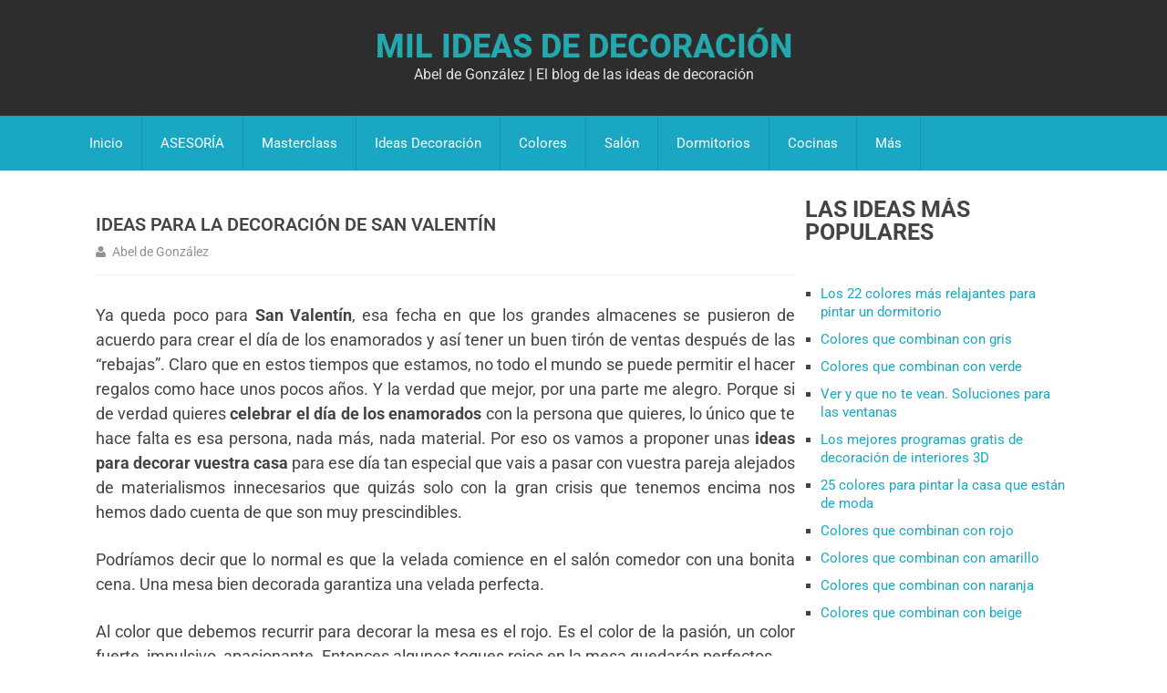

--- FILE ---
content_type: text/html; charset=UTF-8
request_url: https://www.milideas.net/ideas-para-la-decoracion-de-san-valentin
body_size: 22224
content:
<!DOCTYPE html>
<html class="no-js" lang="es">
<head><meta charset="UTF-8"><script>if(navigator.userAgent.match(/MSIE|Internet Explorer/i)||navigator.userAgent.match(/Trident\/7\..*?rv:11/i)){var href=document.location.href;if(!href.match(/[?&]nowprocket/)){if(href.indexOf("?")==-1){if(href.indexOf("#")==-1){document.location.href=href+"?nowprocket=1"}else{document.location.href=href.replace("#","?nowprocket=1#")}}else{if(href.indexOf("#")==-1){document.location.href=href+"&nowprocket=1"}else{document.location.href=href.replace("#","&nowprocket=1#")}}}}</script><script>(()=>{class RocketLazyLoadScripts{constructor(){this.v="2.0.4",this.userEvents=["keydown","keyup","mousedown","mouseup","mousemove","mouseover","mouseout","touchmove","touchstart","touchend","touchcancel","wheel","click","dblclick","input"],this.attributeEvents=["onblur","onclick","oncontextmenu","ondblclick","onfocus","onmousedown","onmouseenter","onmouseleave","onmousemove","onmouseout","onmouseover","onmouseup","onmousewheel","onscroll","onsubmit"]}async t(){this.i(),this.o(),/iP(ad|hone)/.test(navigator.userAgent)&&this.h(),this.u(),this.l(this),this.m(),this.k(this),this.p(this),this._(),await Promise.all([this.R(),this.L()]),this.lastBreath=Date.now(),this.S(this),this.P(),this.D(),this.O(),this.M(),await this.C(this.delayedScripts.normal),await this.C(this.delayedScripts.defer),await this.C(this.delayedScripts.async),await this.T(),await this.F(),await this.j(),await this.A(),window.dispatchEvent(new Event("rocket-allScriptsLoaded")),this.everythingLoaded=!0,this.lastTouchEnd&&await new Promise(t=>setTimeout(t,500-Date.now()+this.lastTouchEnd)),this.I(),this.H(),this.U(),this.W()}i(){this.CSPIssue=sessionStorage.getItem("rocketCSPIssue"),document.addEventListener("securitypolicyviolation",t=>{this.CSPIssue||"script-src-elem"!==t.violatedDirective||"data"!==t.blockedURI||(this.CSPIssue=!0,sessionStorage.setItem("rocketCSPIssue",!0))},{isRocket:!0})}o(){window.addEventListener("pageshow",t=>{this.persisted=t.persisted,this.realWindowLoadedFired=!0},{isRocket:!0}),window.addEventListener("pagehide",()=>{this.onFirstUserAction=null},{isRocket:!0})}h(){let t;function e(e){t=e}window.addEventListener("touchstart",e,{isRocket:!0}),window.addEventListener("touchend",function i(o){o.changedTouches[0]&&t.changedTouches[0]&&Math.abs(o.changedTouches[0].pageX-t.changedTouches[0].pageX)<10&&Math.abs(o.changedTouches[0].pageY-t.changedTouches[0].pageY)<10&&o.timeStamp-t.timeStamp<200&&(window.removeEventListener("touchstart",e,{isRocket:!0}),window.removeEventListener("touchend",i,{isRocket:!0}),"INPUT"===o.target.tagName&&"text"===o.target.type||(o.target.dispatchEvent(new TouchEvent("touchend",{target:o.target,bubbles:!0})),o.target.dispatchEvent(new MouseEvent("mouseover",{target:o.target,bubbles:!0})),o.target.dispatchEvent(new PointerEvent("click",{target:o.target,bubbles:!0,cancelable:!0,detail:1,clientX:o.changedTouches[0].clientX,clientY:o.changedTouches[0].clientY})),event.preventDefault()))},{isRocket:!0})}q(t){this.userActionTriggered||("mousemove"!==t.type||this.firstMousemoveIgnored?"keyup"===t.type||"mouseover"===t.type||"mouseout"===t.type||(this.userActionTriggered=!0,this.onFirstUserAction&&this.onFirstUserAction()):this.firstMousemoveIgnored=!0),"click"===t.type&&t.preventDefault(),t.stopPropagation(),t.stopImmediatePropagation(),"touchstart"===this.lastEvent&&"touchend"===t.type&&(this.lastTouchEnd=Date.now()),"click"===t.type&&(this.lastTouchEnd=0),this.lastEvent=t.type,t.composedPath&&t.composedPath()[0].getRootNode()instanceof ShadowRoot&&(t.rocketTarget=t.composedPath()[0]),this.savedUserEvents.push(t)}u(){this.savedUserEvents=[],this.userEventHandler=this.q.bind(this),this.userEvents.forEach(t=>window.addEventListener(t,this.userEventHandler,{passive:!1,isRocket:!0})),document.addEventListener("visibilitychange",this.userEventHandler,{isRocket:!0})}U(){this.userEvents.forEach(t=>window.removeEventListener(t,this.userEventHandler,{passive:!1,isRocket:!0})),document.removeEventListener("visibilitychange",this.userEventHandler,{isRocket:!0}),this.savedUserEvents.forEach(t=>{(t.rocketTarget||t.target).dispatchEvent(new window[t.constructor.name](t.type,t))})}m(){const t="return false",e=Array.from(this.attributeEvents,t=>"data-rocket-"+t),i="["+this.attributeEvents.join("],[")+"]",o="[data-rocket-"+this.attributeEvents.join("],[data-rocket-")+"]",s=(e,i,o)=>{o&&o!==t&&(e.setAttribute("data-rocket-"+i,o),e["rocket"+i]=new Function("event",o),e.setAttribute(i,t))};new MutationObserver(t=>{for(const n of t)"attributes"===n.type&&(n.attributeName.startsWith("data-rocket-")||this.everythingLoaded?n.attributeName.startsWith("data-rocket-")&&this.everythingLoaded&&this.N(n.target,n.attributeName.substring(12)):s(n.target,n.attributeName,n.target.getAttribute(n.attributeName))),"childList"===n.type&&n.addedNodes.forEach(t=>{if(t.nodeType===Node.ELEMENT_NODE)if(this.everythingLoaded)for(const i of[t,...t.querySelectorAll(o)])for(const t of i.getAttributeNames())e.includes(t)&&this.N(i,t.substring(12));else for(const e of[t,...t.querySelectorAll(i)])for(const t of e.getAttributeNames())this.attributeEvents.includes(t)&&s(e,t,e.getAttribute(t))})}).observe(document,{subtree:!0,childList:!0,attributeFilter:[...this.attributeEvents,...e]})}I(){this.attributeEvents.forEach(t=>{document.querySelectorAll("[data-rocket-"+t+"]").forEach(e=>{this.N(e,t)})})}N(t,e){const i=t.getAttribute("data-rocket-"+e);i&&(t.setAttribute(e,i),t.removeAttribute("data-rocket-"+e))}k(t){Object.defineProperty(HTMLElement.prototype,"onclick",{get(){return this.rocketonclick||null},set(e){this.rocketonclick=e,this.setAttribute(t.everythingLoaded?"onclick":"data-rocket-onclick","this.rocketonclick(event)")}})}S(t){function e(e,i){let o=e[i];e[i]=null,Object.defineProperty(e,i,{get:()=>o,set(s){t.everythingLoaded?o=s:e["rocket"+i]=o=s}})}e(document,"onreadystatechange"),e(window,"onload"),e(window,"onpageshow");try{Object.defineProperty(document,"readyState",{get:()=>t.rocketReadyState,set(e){t.rocketReadyState=e},configurable:!0}),document.readyState="loading"}catch(t){console.log("WPRocket DJE readyState conflict, bypassing")}}l(t){this.originalAddEventListener=EventTarget.prototype.addEventListener,this.originalRemoveEventListener=EventTarget.prototype.removeEventListener,this.savedEventListeners=[],EventTarget.prototype.addEventListener=function(e,i,o){o&&o.isRocket||!t.B(e,this)&&!t.userEvents.includes(e)||t.B(e,this)&&!t.userActionTriggered||e.startsWith("rocket-")||t.everythingLoaded?t.originalAddEventListener.call(this,e,i,o):(t.savedEventListeners.push({target:this,remove:!1,type:e,func:i,options:o}),"mouseenter"!==e&&"mouseleave"!==e||t.originalAddEventListener.call(this,e,t.savedUserEvents.push,o))},EventTarget.prototype.removeEventListener=function(e,i,o){o&&o.isRocket||!t.B(e,this)&&!t.userEvents.includes(e)||t.B(e,this)&&!t.userActionTriggered||e.startsWith("rocket-")||t.everythingLoaded?t.originalRemoveEventListener.call(this,e,i,o):t.savedEventListeners.push({target:this,remove:!0,type:e,func:i,options:o})}}J(t,e){this.savedEventListeners=this.savedEventListeners.filter(i=>{let o=i.type,s=i.target||window;return e!==o||t!==s||(this.B(o,s)&&(i.type="rocket-"+o),this.$(i),!1)})}H(){EventTarget.prototype.addEventListener=this.originalAddEventListener,EventTarget.prototype.removeEventListener=this.originalRemoveEventListener,this.savedEventListeners.forEach(t=>this.$(t))}$(t){t.remove?this.originalRemoveEventListener.call(t.target,t.type,t.func,t.options):this.originalAddEventListener.call(t.target,t.type,t.func,t.options)}p(t){let e;function i(e){return t.everythingLoaded?e:e.split(" ").map(t=>"load"===t||t.startsWith("load.")?"rocket-jquery-load":t).join(" ")}function o(o){function s(e){const s=o.fn[e];o.fn[e]=o.fn.init.prototype[e]=function(){return this[0]===window&&t.userActionTriggered&&("string"==typeof arguments[0]||arguments[0]instanceof String?arguments[0]=i(arguments[0]):"object"==typeof arguments[0]&&Object.keys(arguments[0]).forEach(t=>{const e=arguments[0][t];delete arguments[0][t],arguments[0][i(t)]=e})),s.apply(this,arguments),this}}if(o&&o.fn&&!t.allJQueries.includes(o)){const e={DOMContentLoaded:[],"rocket-DOMContentLoaded":[]};for(const t in e)document.addEventListener(t,()=>{e[t].forEach(t=>t())},{isRocket:!0});o.fn.ready=o.fn.init.prototype.ready=function(i){function s(){parseInt(o.fn.jquery)>2?setTimeout(()=>i.bind(document)(o)):i.bind(document)(o)}return"function"==typeof i&&(t.realDomReadyFired?!t.userActionTriggered||t.fauxDomReadyFired?s():e["rocket-DOMContentLoaded"].push(s):e.DOMContentLoaded.push(s)),o([])},s("on"),s("one"),s("off"),t.allJQueries.push(o)}e=o}t.allJQueries=[],o(window.jQuery),Object.defineProperty(window,"jQuery",{get:()=>e,set(t){o(t)}})}P(){const t=new Map;document.write=document.writeln=function(e){const i=document.currentScript,o=document.createRange(),s=i.parentElement;let n=t.get(i);void 0===n&&(n=i.nextSibling,t.set(i,n));const c=document.createDocumentFragment();o.setStart(c,0),c.appendChild(o.createContextualFragment(e)),s.insertBefore(c,n)}}async R(){return new Promise(t=>{this.userActionTriggered?t():this.onFirstUserAction=t})}async L(){return new Promise(t=>{document.addEventListener("DOMContentLoaded",()=>{this.realDomReadyFired=!0,t()},{isRocket:!0})})}async j(){return this.realWindowLoadedFired?Promise.resolve():new Promise(t=>{window.addEventListener("load",t,{isRocket:!0})})}M(){this.pendingScripts=[];this.scriptsMutationObserver=new MutationObserver(t=>{for(const e of t)e.addedNodes.forEach(t=>{"SCRIPT"!==t.tagName||t.noModule||t.isWPRocket||this.pendingScripts.push({script:t,promise:new Promise(e=>{const i=()=>{const i=this.pendingScripts.findIndex(e=>e.script===t);i>=0&&this.pendingScripts.splice(i,1),e()};t.addEventListener("load",i,{isRocket:!0}),t.addEventListener("error",i,{isRocket:!0}),setTimeout(i,1e3)})})})}),this.scriptsMutationObserver.observe(document,{childList:!0,subtree:!0})}async F(){await this.X(),this.pendingScripts.length?(await this.pendingScripts[0].promise,await this.F()):this.scriptsMutationObserver.disconnect()}D(){this.delayedScripts={normal:[],async:[],defer:[]},document.querySelectorAll("script[type$=rocketlazyloadscript]").forEach(t=>{t.hasAttribute("data-rocket-src")?t.hasAttribute("async")&&!1!==t.async?this.delayedScripts.async.push(t):t.hasAttribute("defer")&&!1!==t.defer||"module"===t.getAttribute("data-rocket-type")?this.delayedScripts.defer.push(t):this.delayedScripts.normal.push(t):this.delayedScripts.normal.push(t)})}async _(){await this.L();let t=[];document.querySelectorAll("script[type$=rocketlazyloadscript][data-rocket-src]").forEach(e=>{let i=e.getAttribute("data-rocket-src");if(i&&!i.startsWith("data:")){i.startsWith("//")&&(i=location.protocol+i);try{const o=new URL(i).origin;o!==location.origin&&t.push({src:o,crossOrigin:e.crossOrigin||"module"===e.getAttribute("data-rocket-type")})}catch(t){}}}),t=[...new Map(t.map(t=>[JSON.stringify(t),t])).values()],this.Y(t,"preconnect")}async G(t){if(await this.K(),!0!==t.noModule||!("noModule"in HTMLScriptElement.prototype))return new Promise(e=>{let i;function o(){(i||t).setAttribute("data-rocket-status","executed"),e()}try{if(navigator.userAgent.includes("Firefox/")||""===navigator.vendor||this.CSPIssue)i=document.createElement("script"),[...t.attributes].forEach(t=>{let e=t.nodeName;"type"!==e&&("data-rocket-type"===e&&(e="type"),"data-rocket-src"===e&&(e="src"),i.setAttribute(e,t.nodeValue))}),t.text&&(i.text=t.text),t.nonce&&(i.nonce=t.nonce),i.hasAttribute("src")?(i.addEventListener("load",o,{isRocket:!0}),i.addEventListener("error",()=>{i.setAttribute("data-rocket-status","failed-network"),e()},{isRocket:!0}),setTimeout(()=>{i.isConnected||e()},1)):(i.text=t.text,o()),i.isWPRocket=!0,t.parentNode.replaceChild(i,t);else{const i=t.getAttribute("data-rocket-type"),s=t.getAttribute("data-rocket-src");i?(t.type=i,t.removeAttribute("data-rocket-type")):t.removeAttribute("type"),t.addEventListener("load",o,{isRocket:!0}),t.addEventListener("error",i=>{this.CSPIssue&&i.target.src.startsWith("data:")?(console.log("WPRocket: CSP fallback activated"),t.removeAttribute("src"),this.G(t).then(e)):(t.setAttribute("data-rocket-status","failed-network"),e())},{isRocket:!0}),s?(t.fetchPriority="high",t.removeAttribute("data-rocket-src"),t.src=s):t.src="data:text/javascript;base64,"+window.btoa(unescape(encodeURIComponent(t.text)))}}catch(i){t.setAttribute("data-rocket-status","failed-transform"),e()}});t.setAttribute("data-rocket-status","skipped")}async C(t){const e=t.shift();return e?(e.isConnected&&await this.G(e),this.C(t)):Promise.resolve()}O(){this.Y([...this.delayedScripts.normal,...this.delayedScripts.defer,...this.delayedScripts.async],"preload")}Y(t,e){this.trash=this.trash||[];let i=!0;var o=document.createDocumentFragment();t.forEach(t=>{const s=t.getAttribute&&t.getAttribute("data-rocket-src")||t.src;if(s&&!s.startsWith("data:")){const n=document.createElement("link");n.href=s,n.rel=e,"preconnect"!==e&&(n.as="script",n.fetchPriority=i?"high":"low"),t.getAttribute&&"module"===t.getAttribute("data-rocket-type")&&(n.crossOrigin=!0),t.crossOrigin&&(n.crossOrigin=t.crossOrigin),t.integrity&&(n.integrity=t.integrity),t.nonce&&(n.nonce=t.nonce),o.appendChild(n),this.trash.push(n),i=!1}}),document.head.appendChild(o)}W(){this.trash.forEach(t=>t.remove())}async T(){try{document.readyState="interactive"}catch(t){}this.fauxDomReadyFired=!0;try{await this.K(),this.J(document,"readystatechange"),document.dispatchEvent(new Event("rocket-readystatechange")),await this.K(),document.rocketonreadystatechange&&document.rocketonreadystatechange(),await this.K(),this.J(document,"DOMContentLoaded"),document.dispatchEvent(new Event("rocket-DOMContentLoaded")),await this.K(),this.J(window,"DOMContentLoaded"),window.dispatchEvent(new Event("rocket-DOMContentLoaded"))}catch(t){console.error(t)}}async A(){try{document.readyState="complete"}catch(t){}try{await this.K(),this.J(document,"readystatechange"),document.dispatchEvent(new Event("rocket-readystatechange")),await this.K(),document.rocketonreadystatechange&&document.rocketonreadystatechange(),await this.K(),this.J(window,"load"),window.dispatchEvent(new Event("rocket-load")),await this.K(),window.rocketonload&&window.rocketonload(),await this.K(),this.allJQueries.forEach(t=>t(window).trigger("rocket-jquery-load")),await this.K(),this.J(window,"pageshow");const t=new Event("rocket-pageshow");t.persisted=this.persisted,window.dispatchEvent(t),await this.K(),window.rocketonpageshow&&window.rocketonpageshow({persisted:this.persisted})}catch(t){console.error(t)}}async K(){Date.now()-this.lastBreath>45&&(await this.X(),this.lastBreath=Date.now())}async X(){return document.hidden?new Promise(t=>setTimeout(t)):new Promise(t=>requestAnimationFrame(t))}B(t,e){return e===document&&"readystatechange"===t||(e===document&&"DOMContentLoaded"===t||(e===window&&"DOMContentLoaded"===t||(e===window&&"load"===t||e===window&&"pageshow"===t)))}static run(){(new RocketLazyLoadScripts).t()}}RocketLazyLoadScripts.run()})();</script>

<script src="https://assets.evolutionadv.it/milideas_net/milideas_net.new.js" data-cfasync="false" data-rocket-defer defer></script>
<meta name='ir-site-verification-token' value='-595285986'>
<script type="rocketlazyloadscript" data-rocket-type="text/javascript" async>!function(e,t){a=e.createElement("script"),m=e.getElementsByTagName("script")[0],a.async=1,a.src=t,m.parentNode.insertBefore(a,m)}(document,"https://universal.wgplayer.com/tag/?lh="+window.location.hostname+"&wp="+window.location.pathname+"&ws="+window.location.search);</script>
	
	<!-- Always force latest IE rendering engine (even in intranet) & Chrome Frame -->
	<!--[if IE ]>
	<meta http-equiv="X-UA-Compatible" content="IE=edge,chrome=1">
	<![endif]-->
	<link rel="profile" href="https://gmpg.org/xfn/11" />
	<!--iOS/android/handheld specific -->
<link rel="apple-touch-icon" href="https://www.milideas.net/wp-content/themes/mts_best/apple-touch-icon.png" />
<meta name="viewport" content="width=device-width, initial-scale=1, maximum-scale=1">
<meta name="apple-mobile-web-app-capable" content="yes">
<meta name="apple-mobile-web-app-status-bar-style" content="black">
	<link rel="prefetch" href="https://www.milideas.net">
	<link rel="prerender" href="https://www.milideas.net">
	<link rel="pingback" href="https://www.milideas.net/xmlrpc.php" />
<meta name='robots' content='index, follow, max-image-preview:large, max-snippet:-1, max-video-preview:-1' />

	<!-- This site is optimized with the Yoast SEO plugin v26.4 - https://yoast.com/wordpress/plugins/seo/ -->
	<title>Ideas para la decoración de San Valentín</title>
<style id="wpr-usedcss">img:is([sizes=auto i],[sizes^="auto," i]){contain-intrinsic-size:3000px 1500px}:root{--wp--preset--aspect-ratio--square:1;--wp--preset--aspect-ratio--4-3:4/3;--wp--preset--aspect-ratio--3-4:3/4;--wp--preset--aspect-ratio--3-2:3/2;--wp--preset--aspect-ratio--2-3:2/3;--wp--preset--aspect-ratio--16-9:16/9;--wp--preset--aspect-ratio--9-16:9/16;--wp--preset--color--black:#000000;--wp--preset--color--cyan-bluish-gray:#abb8c3;--wp--preset--color--white:#ffffff;--wp--preset--color--pale-pink:#f78da7;--wp--preset--color--vivid-red:#cf2e2e;--wp--preset--color--luminous-vivid-orange:#ff6900;--wp--preset--color--luminous-vivid-amber:#fcb900;--wp--preset--color--light-green-cyan:#7bdcb5;--wp--preset--color--vivid-green-cyan:#00d084;--wp--preset--color--pale-cyan-blue:#8ed1fc;--wp--preset--color--vivid-cyan-blue:#0693e3;--wp--preset--color--vivid-purple:#9b51e0;--wp--preset--gradient--vivid-cyan-blue-to-vivid-purple:linear-gradient(135deg,rgba(6, 147, 227, 1) 0%,rgb(155, 81, 224) 100%);--wp--preset--gradient--light-green-cyan-to-vivid-green-cyan:linear-gradient(135deg,rgb(122, 220, 180) 0%,rgb(0, 208, 130) 100%);--wp--preset--gradient--luminous-vivid-amber-to-luminous-vivid-orange:linear-gradient(135deg,rgba(252, 185, 0, 1) 0%,rgba(255, 105, 0, 1) 100%);--wp--preset--gradient--luminous-vivid-orange-to-vivid-red:linear-gradient(135deg,rgba(255, 105, 0, 1) 0%,rgb(207, 46, 46) 100%);--wp--preset--gradient--very-light-gray-to-cyan-bluish-gray:linear-gradient(135deg,rgb(238, 238, 238) 0%,rgb(169, 184, 195) 100%);--wp--preset--gradient--cool-to-warm-spectrum:linear-gradient(135deg,rgb(74, 234, 220) 0%,rgb(151, 120, 209) 20%,rgb(207, 42, 186) 40%,rgb(238, 44, 130) 60%,rgb(251, 105, 98) 80%,rgb(254, 248, 76) 100%);--wp--preset--gradient--blush-light-purple:linear-gradient(135deg,rgb(255, 206, 236) 0%,rgb(152, 150, 240) 100%);--wp--preset--gradient--blush-bordeaux:linear-gradient(135deg,rgb(254, 205, 165) 0%,rgb(254, 45, 45) 50%,rgb(107, 0, 62) 100%);--wp--preset--gradient--luminous-dusk:linear-gradient(135deg,rgb(255, 203, 112) 0%,rgb(199, 81, 192) 50%,rgb(65, 88, 208) 100%);--wp--preset--gradient--pale-ocean:linear-gradient(135deg,rgb(255, 245, 203) 0%,rgb(182, 227, 212) 50%,rgb(51, 167, 181) 100%);--wp--preset--gradient--electric-grass:linear-gradient(135deg,rgb(202, 248, 128) 0%,rgb(113, 206, 126) 100%);--wp--preset--gradient--midnight:linear-gradient(135deg,rgb(2, 3, 129) 0%,rgb(40, 116, 252) 100%);--wp--preset--font-size--small:13px;--wp--preset--font-size--medium:20px;--wp--preset--font-size--large:36px;--wp--preset--font-size--x-large:42px;--wp--preset--spacing--20:0.44rem;--wp--preset--spacing--30:0.67rem;--wp--preset--spacing--40:1rem;--wp--preset--spacing--50:1.5rem;--wp--preset--spacing--60:2.25rem;--wp--preset--spacing--70:3.38rem;--wp--preset--spacing--80:5.06rem;--wp--preset--shadow--natural:6px 6px 9px rgba(0, 0, 0, .2);--wp--preset--shadow--deep:12px 12px 50px rgba(0, 0, 0, .4);--wp--preset--shadow--sharp:6px 6px 0px rgba(0, 0, 0, .2);--wp--preset--shadow--outlined:6px 6px 0px -3px rgba(255, 255, 255, 1),6px 6px rgba(0, 0, 0, 1);--wp--preset--shadow--crisp:6px 6px 0px rgba(0, 0, 0, 1)}:where(.is-layout-flex){gap:.5em}:where(.is-layout-grid){gap:.5em}:where(.wp-block-post-template.is-layout-flex){gap:1.25em}:where(.wp-block-post-template.is-layout-grid){gap:1.25em}:where(.wp-block-columns.is-layout-flex){gap:2em}:where(.wp-block-columns.is-layout-grid){gap:2em}:root :where(.wp-block-pullquote){font-size:1.5em;line-height:1.6}*,:after,:before{box-sizing:border-box}a,address,article,aside,body,caption,code,div,dl,dt,em,fieldset,footer,form,h1,h2,h3,h4,header,html,i,iframe,img,label,legend,li,menu,nav,object,ol,p,span,strong,table,tbody,th,thead,tr,tt,ul,video{margin:0;padding:0;border:0;font-size:100%;font:inherit;vertical-align:baseline}html{-webkit-font-smoothing:antialiased}article,aside,footer,header,menu,nav{display:block}ol,ul{list-style:none}table{border-collapse:collapse;border-spacing:0}button,input,select,textarea{margin:0}img,object,video{max-width:100%;height:auto!important}iframe{max-width:100%}strong{font-weight:700}em,i{font-style:italic}code{font-weight:400;font-style:normal}code{padding:0 8px;line-height:1.5}address{margin:10px 0;font-style:italic}dl{padding-bottom:1em}dt{float:left;clear:left;width:100px;text-align:right;font-weight:700}body{font:15px/1.5 Noto Sans,sans-serif;color:#444;background-color:#eee}::-moz-selection{background:#222;color:#fff;text-shadow:none}::selection{background:#222;color:#fff;text-shadow:none}#page,.container{position:relative;margin-right:auto;margin-left:auto}h1,h2,h3,h4{font-weight:400;color:#444;line-height:1;margin-bottom:15px}.entry-content h1,.entry-content h2,.entry-content h3,.entry-content h4{line-height:1.4}h1{font-size:30px}h2{font-size:25px}h3{font-size:20px}h4{font-size:18px}p{margin-bottom:25px}a{color:inherit;text-decoration:none;transition:all .25s ease}a:hover{color:#3498db}a:active,a:link,a:visited{text-decoration:none}a.disabled{pointer-events:none}.main-container{width:1124px;margin:0 auto;clear:both;display:block;padding:0}#page,.container{width:1170px;min-width:240px}#page{min-height:100px;float:none;clear:both;display:inline-block;width:100%}header{float:left;width:100%;position:relative}.main-header{background:#fff;position:relative;float:left;width:100%;margin-bottom:30px}#header{position:relative;width:100%;float:left;margin:0;padding:0;z-index:9999}.header-inner{width:100%;height:100%;display:table;padding:3% 0}.logo-wrap{display:table-cell;vertical-align:middle}.logo-wrap{width:33%}#header h1,#header h2{font-size:35px;font-weight:400;float:center;display:inline-block;line-height:1;position:relative;margin-bottom:0}#logo a{float:center;line-height:1}#logo img{float:center}.site-description{float:center;margin-top:0;clear:center}.menu li{position:relative;list-style:none!important}#header nav ul li li{background:#fff;border-bottom:0}#header nav ul ul{position:absolute;width:255px;padding:20px 0 0;padding-top:0;font-size:12px;color:#798189;z-index:99999}#header nav ul ul li{padding:0;color:#fff;border-right:0}#header nav ul ul>li:first-child{border-top:1px solid rgba(0,0,0,.1)}#header nav ul ul ul>li:first-child{border-top:0}#header nav#navigation ul ul li{background:#e52329}#header nav ul ul a,#header nav ul ul a:link,#header nav ul ul a:visited{padding:9px 45px 9px 20px;color:#fff;position:relative;width:190px;border-left:0;background:0 0;border-right:0;border-radius:0;border-bottom:1px solid rgba(0,0,0,.1);margin:0;box-sizing:content-box}#header nav ul ul li:last-child a{border-bottom:none}#header nav ul ul{display:none}#header nav ul ul ul{left:255px;top:0}#header nav .menu-item-has-children>a:after{content:"\f107";font-family:FontAwesome;position:absolute;right:19px;top:19px}#header nav .menu-item-has-children>a{padding-right:40px}#header nav ul li:hover a{color:#fff!important}#navigation .menu li,#navigation .menu li a{font-size:15px;color:#fff}#navigation .menu .current-menu-item>a,#navigation .menu a:hover{color:#fff!important;background:rgba(0,0,0,.1)}.menu .current-menu-item>a{background:rgba(0,0,0,.1)}.secondary-navigation{display:inline-table;float:left;width:100%;position:relative}.secondary-navigation a{color:#fff;text-align:left;text-decoration:none;padding:19px 20px}#navigation{float:left;width:100%;z-index:99999}#navigation ul{margin:0 auto}#navigation ul li{float:left;line-height:22px;border-right:1px solid rgba(0,0,0,.1)}#navigation ul li a,#navigation ul li a:link,#navigation ul li a:visited{display:inline-block}.menu .menu-item:not(.home-menu-item) .fa{margin-right:4px}.clearfix:after,.clearfix:before{content:" ";display:table}.clearfix:after{clear:both}nav a.toggle-mobile-menu{display:none}.article{width:71.7%;float:left;margin-bottom:10px;padding:0}#content_box,.hentry,.hentry .box,.hentry header{float:left;width:100%}.hentry .box,.hentry header{background-color:#fff;padding:15px 0;margin-bottom:0}.hentry .entry-title,.hentry header{margin-bottom:0}.hentry .entry-title{font-size:25px;line-height:1.4}.hentry header{border-bottom:1px solid #eee}.page .hentry header{padding-bottom:10px}.entry-content a{color:#3498db}.post-single-content{clear:both;padding:30px}.title{margin-bottom:5px;line-height:21px;clear:both;word-wrap:break-word}.single-title{font-size:25px;float:left;padding:0;width:100%}.page h1.title{padding-top:0}.post-info{display:block;color:#919191;float:left;clear:both;width:100%;margin-top:15px;line-height:20px}.single .post-info{margin-top:5px}.post-info a{color:#919191;padding:1px 4px}.post-info>span{display:inline-block;margin-right:10px;white-space:nowrap;font-size:14px}article header{margin-bottom:11px;float:left;width:100%}.single_post header{width:100%;margin-bottom:15px}.article img.left{margin:.3em 1.571em .5em 0;display:block;float:left}.article img.right{margin:.3em 0 .5em 1.571em;display:block;float:right}.article img.aligncenter{margin:.3em auto .5em;display:block}.article img.aligncenter{margin-top:1em;margin-bottom:1em;display:block;clear:both}.article ul{margin:1.5em 0 1.571em 1.9em;list-style-type:square}.article ol{margin:1.5em 0 1.571em 1.9em;list-style-type:decimal}.article ol ol,.article ol ul,.article ul ol,.article ul ul{margin-top:0;margin-bottom:0}.widget.facebook_like iframe{width:100%!important}.widget_nav_menu ul a{padding:0 20px;line-height:40px}.widget_nav_menu .menu-item{margin:0}.widget_nav_menu ul ul a{color:#444!important}.widget_nav_menu .menu-item a:hover{background:#e52329;color:#fff}.widget_nav_menu .menu-item-has-children a{padding-right:60px}.menu-caret{position:absolute;right:0;top:1px;width:40px;text-align:center;border-left:1px solid #c5c5c5;line-height:40px}.menu-caret:before{content:"\f105";font-family:FontAwesome;font-size:18px;vertical-align:middle}.active>a>.menu-caret{color:#fff;background:#e52329}.active>a>.menu-caret:before{content:"\f107"}input,select,textarea{padding:8px 12px;font-size:14px;color:#666;border:1px solid #eee;background:#eee;font-family:inherit}textarea{overflow:auto;resize:vertical}select{padding:6px 10px;border-color:#919191}input:focus,textarea:focus{background:#fff}table{width:100%;text-align:left;margin-bottom:25px;border:1px solid #eee}thead{background:#f7f8f9;font-size:14px;color:#585f65}table th{padding:7px 15px;text-align:left}thead th{padding:14px}tbody th{font-weight:400;border-bottom:1px solid #eee;background:#eee}::-webkit-input-placeholder{color:#919191}::-moz-placeholder{color:#919191}input::-webkit-input-speech-button{margin-right:50px;margin-left:5px;cursor:pointer}.breadcrumb,.breadcrumb>div{float:none}.breadcrumb{clear:both;padding:0;overflow:hidden}.breadcrumb>div{padding:0 5px;overflow:hidden;float:none;display:inline-block}.breadcrumb>div{overflow:visible}#sidebars p{line-height:20px}.sidebar.c-4-12{float:right;width:27.3%;line-height:20px;max-width:300px}.widget{margin-bottom:30px;float:left;clear:both;width:100%;overflow:hidden}.widget .title{font-weight:700;text-transform:uppercase;color:inherit;font-size:12px}.widget li{list-style-type:square;margin-left:17px;margin-bottom:10px}.widget li:last-child{margin-bottom:0}.widget h3{font-size:25px;line-height:1.4;margin:0 0 20px;text-transform:uppercase}footer>.copyrights{background:#d6d6d6}footer{overflow:hidden;width:100%;position:relative;clear:both;display:inline-table}footer .container{padding:0}.footer-widgets{overflow:hidden;padding:50px 0 0;width:100%;margin:0}.f-widget{width:29.5%;float:left;position:relative;margin-bottom:0;margin-right:5.75%}.copyrights{float:left;width:100%;clear:both;padding:40px 0;color:#919191}.copyrights a{color:#000}#copyright-note{width:1170px;margin:0 auto;clear:both;max-width:100%}#copyright-note>span{float:left}#copyright-note .right{margin-right:10px}#move-to-top{color:#fff;cursor:pointer;display:inline-block;position:fixed;right:10px;bottom:31px;z-index:25;background:#444;transition:all .25s linear;-webkit-backface-visibility:hidden;border-radius:3px}#move-to-top:hover{color:#fff}#move-to-top:not(.filling){opacity:0;visibility:hidden}#move-to-top .fa-chevron-up{font-size:14px;padding:0;width:40px;line-height:40px;text-align:center}.tags{margin:20px 0 0;width:100%;float:left}.tags a{margin-left:5px}.postauthor{margin:0 0 50px;padding:0;min-height:180px;float:left;clear:both;width:100%}.postauthor h4{text-transform:uppercase;font-size:25px;line-height:22px}.postauthor .vcard{margin-bottom:15px;text-transform:uppercase}.postauthor .vcard .fa{padding-right:7px}.postauthor .vcard .mail{color:#919191}.author-box{float:left;width:100%}.author-box img,.author-box-content{margin:0}.author-box img{float:left;width:19.2%}.author-box-content{position:relative;padding:0 0 0 20px;min-height:150px;background-color:#fff;overflow:hidden}.postauthor p{padding-top:0;margin-bottom:0}.postauthor h4 a{color:#444!important}#respond h4,.postauthor h4{margin-bottom:25px;margin-top:0;font-size:25px;line-height:22px}.left{float:left}.right{float:right}.last{margin-right:0!important}#wp-calendar{margin-bottom:0;border:0;position:relative}#wp-calendar #today{color:#fff}#wp-calendar caption{font-size:15px;padding:10px 40px;font-weight:700;text-transform:uppercase;color:#fff;background:#444}#wp-calendar thead{background:0 0;font-size:15px;font-weight:700;color:#919191}#wp-calendar thead th{padding:25px 0;text-align:center;border-bottom:1px solid #c5c5c5}#wp-calendar thead th.today{border-bottom:1px solid;color:#444}#respond h4{text-transform:uppercase;padding-top:5px;padding-bottom:7px;font-size:25px;line-height:20px}#commentsAdd{width:100%;float:left;clear:both;margin-bottom:20px}#commentform input{padding:11px}input#author,input#email,input#url{width:300px;border:1px solid #eee;background:#eee;max-width:85%;margin-right:10px}#comment,input#author,input#email,input#url{transition:all .25s ease-in-out;border-radius:3px}#commentform input#submit,input[type=submit]{line-height:1;background-color:#444;padding:17px 15px;color:#fff;text-decoration:none;float:right;cursor:pointer;display:inline-block;border:none;transition:all .2s linear;border-radius:3px;text-transform:uppercase}.error{color:red}.fn{float:left;text-transform:uppercase;margin-right:18px;font-size:15px;font-weight:700;position:relative}.fn a{font-weight:700;font-size:15px}#commentsAdd #respond h4{margin-bottom:25px}.avatar{float:left;border-radius:3px}#respond h3{font-size:18px;margin:0;padding:0}#commentform textarea{width:100%;border:1px solid #eee;background:#eee;padding:2%;line-height:25px;font-family:inherit}#commentform textarea:focus{background:#fff}#commentform p{margin-bottom:15px;float:left;width:100%;clear:both}#commentform p label{padding-bottom:5px;padding-top:5px;padding-left:10px}.required{color:red;padding:0;line-height:1}.comment-notes .required{padding-left:0;padding-top:3px}.comment-notes{font-style:italic}@font-face{font-display:swap;font-family:FontAwesome;src:url('https://www.milideas.net/wp-content/themes/mts_best/fonts/fontawesome-webfont.eot?v=4.1.0');src:url('https://www.milideas.net/wp-content/themes/mts_best/fonts/fontawesome-webfont.eot?#iefix&v=4.1.0') format('embedded-opentype'),url('https://www.milideas.net/wp-content/themes/mts_best/fonts/fontawesome-webfont.woff?v=4.1.0') format('woff'),url('https://www.milideas.net/wp-content/themes/mts_best/fonts/fontawesome-webfont.ttf?v=4.1.0') format('truetype'),url('https://www.milideas.net/wp-content/themes/mts_best/fonts/fontawesome-webfont.svg?v=4.1.0#fontawesomeregular') format('svg');font-weight:400;font-style:normal}.fa{display:inline-block;font-family:FontAwesome;font-style:normal;font-weight:400;line-height:1;-webkit-font-smoothing:antialiased;-moz-osx-font-smoothing:grayscale}.fa-user:before{content:"\f007"}.fa-chevron-up:before{content:"\f077"}.fa-envelope:before{content:"\f0e0"}.main-container{max-width:1100px;margin:0 auto;padding:0 15px;box-sizing:border-box}body{background-color:#fff}body{background-image:url(https://www.milideas.net/wp-content/themes/mts_best/images/nobg.png)}.main-header{background-color:#2d2d2d;background-image:url(https://www.milideas.net/wp-content/themes/mts_best/images/nobg.png)}footer{background-color:#212121;background-image:url(https://www.milideas.net/wp-content/themes/mts_best/images/nobg.png)}footer>.copyrights{background-color:#efefef}#commentform input#submit,#header nav#navigation ul ul li,#move-to-top,#wp-calendar #today,#wp-calendar caption,#wp-calendar thead th.today,.secondary-navigation,input[type=submit]{background:#19a7c4;color:#fff}#mobile-menu-wrapper,nav a.toggle-mobile-menu{background:#19a7c4!important}#wp-calendar thead th.today{border-color:#19a7c4}.entry-content a,.fn a,.post-info a:hover,.title a:hover,a,a:hover{color:#19a7c4}#header h1,#header h2{float:none}.logo-wrap{text-align:center}.site-description{float:center;margin-top:0;clear:center;font-family:roboto;color:#e2e2e2;font-weight:100;font-size:16px}#page,.container{max-width:1124px}.secondary-navigation,footer{display:block}#mobile-menu-wrapper{-webkit-transform:translate(-300px,0);transform:translate(-300px,0)}.mobile-menu{display:none}@media screen and (max-width:1124px){.mobile-menu .container{max-width:100%}.container,.main-container{max-width:96%}#move-to-top{margin-right:0;right:2%}}@media screen and (max-width:865px){.mobile-menu{display:block}#mobile-menu-wrapper{display:block;position:fixed;top:0;left:0;width:300px;height:100%;background:#444;-webkit-transform:translate(-300px,0);transform:translate(-300px,0);transition:-webkit-transform .5s ease;transition:transform .5s ease;-webkit-backface-visibility:hidden}#mobile-menu-wrapper .mobile-menu{display:block;position:relative;width:100%;height:100%;overflow:auto;text-transform:uppercase}.mobile-menu-active #mobile-menu-wrapper{-webkit-transform:translate(0,0);transform:translate(0,0)}.mobile-menu-active .main-container-wrap{-webkit-transform:translate(300px,0);transform:translate(300px,0)}.main-container-wrap{transition:-webkit-transform .5s ease;transition:transform .5s ease}#mobile-menu-wrapper .menu{background:0 0;display:block}#mobile-menu-wrapper ul li{width:100%;display:block}#mobile-menu-wrapper #navigation ul li:hover,#mobile-menu-wrapper #navigation ul li:hover a{background:0 0}#mobile-menu-wrapper #navigation ul ul a,#mobile-menu-wrapper ul li a{padding:9px 20px;width:100%;border:none;box-sizing:border-box}#mobile-menu-wrapper #navigation ul ul{display:block;position:static;width:100%;border:none}#mobile-menu-wrapper #navigation ul ul li{background:0 0;width:100%}#mobile-menu-wrapper ul a:after{content:""!important}.secondary-navigation{border:none!important;background:0 0}.secondary-navigation{width:100%;position:relative!important;left:0;right:0}#navigation .menu a{color:#fff!important;background:0 0}#navigation .menu{float:none;background:0 0}#navigation ul ul{display:block!important;visibility:visible!important;opacity:1!important;position:relative;left:0!important;border:0;width:100%}#navigation ul li li{background:0 0;border:0}nav{height:auto}.main-container-wrap nav ul{width:100%;display:none;height:auto}#navigation ul li li,nav li{width:100%!important;float:left;position:relative}#navigation ul li:after{display:none}#mobile-menu-wrapper ul li a:hover{background:0 0}#navigation ul li:before{display:none}nav li a{border-bottom:1px solid rgba(0,0,0,.2)!important;width:100%!important}nav a{text-align:left;width:100%}nav a.toggle-mobile-menu{display:block;width:100%;position:relative;color:#fff;background:#444;padding:0;text-align:left;z-index:1}.mobile-menu #navigation a.toggle-mobile-menu{border-bottom:1px solid rgba(0,0,0,.2)}nav a.toggle-mobile-menu:before{font-family:FontAwesome;content:"\f0c9";position:relative;font-size:18px;line-height:42px;margin-left:20px;margin-right:10px}}@media screen and (max-width:830px){.article{width:100%}#content_box{padding-right:0;padding-left:0!important}.sidebar.c-4-12{float:none;width:100%!important;margin:0 auto;padding-left:0;padding-right:0;overflow:hidden;max-width:345px}}@media screen and (max-width:776px){#header h1,#header h2,.site-description{float:none;text-align:center;width:100%;max-width:100%;padding:0}#header h1,#header h2{font-size:40px}.site-description{margin-top:0}#logo a,#logo img{float:none;letter-spacing:0}.logo-wrap{width:100%;float:left;display:block}}@media screen and (max-width:720px){.f-widget{width:44%;margin-right:5.75%}.f-widget-2{margin-right:0!important}.f-widget-3{clear:left}}@media screen and (max-width:550px){.f-widget{float:none;width:100%;margin:0 auto!important;max-width:345px}}@media screen and (max-width:480px){nav{border-bottom:0}#navigation{margin-top:0;margin-bottom:0}.secondary-navigation{height:35px;width:100%!important}.copyrights{text-align:center}#copyright-note>span{width:100%}#copyright-note .right{margin-right:0;float:none}.top{width:100%}}@font-face{font-family:Roboto;font-style:normal;font-weight:400;font-display:swap;src:url('https://www.milideas.net/wp-content/uploads/omgf/omgf-stylesheet-97/roboto-normal-latin.woff2?ver=1750239056') format('woff2');unicode-range:U+0000-00FF,U+0131,U+0152-0153,U+02BB-02BC,U+02C6,U+02DA,U+02DC,U+0304,U+0308,U+0329,U+2000-206F,U+20AC,U+2122,U+2191,U+2193,U+2212,U+2215,U+FEFF,U+FFFD}@font-face{font-family:Roboto;font-style:normal;font-weight:600;font-display:swap;src:url('https://www.milideas.net/wp-content/uploads/omgf/omgf-stylesheet-97/roboto-normal-latin.woff2?ver=1750239056') format('woff2');unicode-range:U+0000-00FF,U+0131,U+0152-0153,U+02BB-02BC,U+02C6,U+02DA,U+02DC,U+0304,U+0308,U+0329,U+2000-206F,U+20AC,U+2122,U+2191,U+2193,U+2212,U+2215,U+FEFF,U+FFFD}@font-face{font-family:Roboto;font-style:normal;font-weight:700;font-display:swap;src:url('https://www.milideas.net/wp-content/uploads/omgf/omgf-stylesheet-97/roboto-normal-latin.woff2?ver=1750239056') format('woff2');unicode-range:U+0000-00FF,U+0131,U+0152-0153,U+02BB-02BC,U+02C6,U+02DA,U+02DC,U+0304,U+0308,U+0329,U+2000-206F,U+20AC,U+2122,U+2191,U+2193,U+2212,U+2215,U+FEFF,U+FFFD}@font-face{font-family:Roboto;font-style:normal;font-weight:800;font-display:swap;src:url('https://www.milideas.net/wp-content/uploads/omgf/omgf-stylesheet-97/roboto-normal-latin.woff2?ver=1750239056') format('woff2');unicode-range:U+0000-00FF,U+0131,U+0152-0153,U+02BB-02BC,U+02C6,U+02DA,U+02DC,U+0304,U+0308,U+0329,U+2000-206F,U+20AC,U+2122,U+2191,U+2193,U+2212,U+2215,U+FEFF,U+FFFD}#logo a{font-family:Roboto;font-weight:800;font-size:36px;color:#22a8ad;text-transform:uppercase}.menu li,.menu li a{font-family:Roboto;font-weight:400;font-size:15px;color:#474747}body{font-family:Roboto;font-weight:400;font-size:18px;color:#444}.hentry .entry-title{font-family:Roboto;font-weight:600;font-size:20px;color:#444;text-transform:uppercase}#sidebars .widget{font-family:Roboto;font-weight:400;font-size:15px;color:#444}.footer-widgets{font-family:Roboto;font-weight:400;font-size:15px;color:#444}h1{font-family:Roboto;font-weight:700;font-size:30px;color:#444;text-transform:uppercase}h2{font-family:Roboto;font-weight:700;font-size:25px;color:#444;text-transform:uppercase}h3{font-family:Roboto;font-weight:700;font-size:20px;color:#444;text-transform:uppercase}h4{font-family:Roboto;font-weight:700;font-size:18px;color:#444;text-transform:uppercase}</style>
	<meta name="description" content="Ideas para la decoración de San Valentín. Como decorar la casa en San Valentín. Fotos e ideas para decorar el dormitorio, el salón y el baño en San Valentin" />
	<link rel="canonical" href="https://www.milideas.net/ideas-para-la-decoracion-de-san-valentin" />
	<meta property="og:locale" content="es_ES" />
	<meta property="og:type" content="article" />
	<meta property="og:title" content="Ideas para la decoración de San Valentín" />
	<meta property="og:description" content="Ideas para la decoración de San Valentín. Como decorar la casa en San Valentín. Fotos e ideas para decorar el dormitorio, el salón y el baño en San Valentin" />
	<meta property="og:url" content="https://www.milideas.net/ideas-para-la-decoracion-de-san-valentin" />
	<meta property="og:site_name" content="Mil Ideas de Decoración" />
	<meta property="article:publisher" content="https://es-es.facebook.com/milideasdecoracion/" />
	<meta property="article:published_time" content="2012-01-23T13:32:06+00:00" />
	<meta property="article:modified_time" content="2017-05-15T19:20:36+00:00" />
	<meta property="og:image" content="https://www.milideas.net/wp-content/uploads/decoracion-de-mesa-para-san-valentin.jpg" />
	<meta property="og:image:width" content="400" />
	<meta property="og:image:height" content="400" />
	<meta property="og:image:type" content="image/jpeg" />
	<meta name="author" content="Abel de González" />
	<meta name="twitter:card" content="summary_large_image" />
	<meta name="twitter:creator" content="@Mil_ideas" />
	<meta name="twitter:site" content="@Mil_ideas" />
	<script type="application/ld+json" class="yoast-schema-graph">{"@context":"https://schema.org","@graph":[{"@type":"Article","@id":"https://www.milideas.net/ideas-para-la-decoracion-de-san-valentin#article","isPartOf":{"@id":"https://www.milideas.net/ideas-para-la-decoracion-de-san-valentin"},"author":{"name":"Abel de González","@id":"https://www.milideas.net/#/schema/person/5a7aa75970938c46b59a25d43eef9398"},"headline":"Ideas para la decoración de San Valentín","datePublished":"2012-01-23T13:32:06+00:00","dateModified":"2017-05-15T19:20:36+00:00","mainEntityOfPage":{"@id":"https://www.milideas.net/ideas-para-la-decoracion-de-san-valentin"},"wordCount":341,"commentCount":0,"publisher":{"@id":"https://www.milideas.net/#organization"},"image":{"@id":"https://www.milideas.net/ideas-para-la-decoracion-de-san-valentin#primaryimage"},"thumbnailUrl":"https://www.milideas.net/wp-content/uploads/decoracion-de-mesa-para-san-valentin.jpg","keywords":["Ideas"],"articleSection":["Decoración San Valentín"],"inLanguage":"es","potentialAction":[{"@type":"CommentAction","name":"Comment","target":["https://www.milideas.net/ideas-para-la-decoracion-de-san-valentin#respond"]}]},{"@type":["WebPage","ItemPage"],"@id":"https://www.milideas.net/ideas-para-la-decoracion-de-san-valentin","url":"https://www.milideas.net/ideas-para-la-decoracion-de-san-valentin","name":"Ideas para la decoración de San Valentín","isPartOf":{"@id":"https://www.milideas.net/#website"},"primaryImageOfPage":{"@id":"https://www.milideas.net/ideas-para-la-decoracion-de-san-valentin#primaryimage"},"image":{"@id":"https://www.milideas.net/ideas-para-la-decoracion-de-san-valentin#primaryimage"},"thumbnailUrl":"https://www.milideas.net/wp-content/uploads/decoracion-de-mesa-para-san-valentin.jpg","datePublished":"2012-01-23T13:32:06+00:00","dateModified":"2017-05-15T19:20:36+00:00","description":"Ideas para la decoración de San Valentín. Como decorar la casa en San Valentín. Fotos e ideas para decorar el dormitorio, el salón y el baño en San Valentin","breadcrumb":{"@id":"https://www.milideas.net/ideas-para-la-decoracion-de-san-valentin#breadcrumb"},"inLanguage":"es","potentialAction":[{"@type":"ReadAction","target":["https://www.milideas.net/ideas-para-la-decoracion-de-san-valentin"]}]},{"@type":"ImageObject","inLanguage":"es","@id":"https://www.milideas.net/ideas-para-la-decoracion-de-san-valentin#primaryimage","url":"https://www.milideas.net/wp-content/uploads/decoracion-de-mesa-para-san-valentin.jpg","contentUrl":"https://www.milideas.net/wp-content/uploads/decoracion-de-mesa-para-san-valentin.jpg","width":400,"height":400},{"@type":"BreadcrumbList","@id":"https://www.milideas.net/ideas-para-la-decoracion-de-san-valentin#breadcrumb","itemListElement":[{"@type":"ListItem","position":1,"name":"Inicio","item":"https://www.milideas.net/"},{"@type":"ListItem","position":2,"name":"Decoración San Valentín","item":"https://www.milideas.net/san-valentin"},{"@type":"ListItem","position":3,"name":"Ideas para la decoración de San Valentín"}]},{"@type":"WebSite","@id":"https://www.milideas.net/#website","url":"https://www.milideas.net/","name":"Mil Ideas de Decoración","description":"Abel de González | El blog de las ideas de decoración","publisher":{"@id":"https://www.milideas.net/#organization"},"potentialAction":[{"@type":"SearchAction","target":{"@type":"EntryPoint","urlTemplate":"https://www.milideas.net/?s={search_term_string}"},"query-input":{"@type":"PropertyValueSpecification","valueRequired":true,"valueName":"search_term_string"}}],"inLanguage":"es"},{"@type":"Organization","@id":"https://www.milideas.net/#organization","name":"Mil Ideas de Decoración","alternateName":"Abel de González","url":"https://www.milideas.net/","logo":{"@type":"ImageObject","inLanguage":"es","@id":"https://www.milideas.net/#/schema/logo/image/","url":"https://www.milideas.net/wp-content/uploads/cropped-identidad-sitio.png","contentUrl":"https://www.milideas.net/wp-content/uploads/cropped-identidad-sitio.png","width":512,"height":512,"caption":"Mil Ideas de Decoración"},"image":{"@id":"https://www.milideas.net/#/schema/logo/image/"},"sameAs":["https://es-es.facebook.com/milideasdecoracion/","https://x.com/Mil_ideas","https://www.instagram.com/milideasdedecoracion/?hl=es","https://www.pinterest.es/Milideasdeco/","https://www.youtube.com/@abeldegonzalez"]},{"@type":"Person","@id":"https://www.milideas.net/#/schema/person/5a7aa75970938c46b59a25d43eef9398","name":"Abel de González","image":{"@type":"ImageObject","inLanguage":"es","@id":"https://www.milideas.net/#/schema/person/image/","url":"https://secure.gravatar.com/avatar/e8d32009ed31f97db1234b9b9514a9203780f84dc7132f0e78f88b888539e9aa?s=96&d=mm&r=g","contentUrl":"https://secure.gravatar.com/avatar/e8d32009ed31f97db1234b9b9514a9203780f84dc7132f0e78f88b888539e9aa?s=96&d=mm&r=g","caption":"Abel de González"},"description":"Interiorista con más de 20 años de experiencia en proyectos de interiorismo, experto en decoración profesional y graduado por el Instituto Europeo di Design en Madrid. Mi canal de YouTube. Y si te interesa, aquí puedes solicitar mis servicios para que decore algún espacio de tu hogar.","sameAs":["https://www.instagram.com/abelm.g/","https://www.youtube.com/@abeldegonzalez"],"url":"https://www.milideas.net/author/abel-de-gonzalez"}]}</script>
	<!-- / Yoast SEO plugin. -->


<link rel="alternate" title="oEmbed (JSON)" type="application/json+oembed" href="https://www.milideas.net/wp-json/oembed/1.0/embed?url=https%3A%2F%2Fwww.milideas.net%2Fideas-para-la-decoracion-de-san-valentin" />
<link rel="alternate" title="oEmbed (XML)" type="text/xml+oembed" href="https://www.milideas.net/wp-json/oembed/1.0/embed?url=https%3A%2F%2Fwww.milideas.net%2Fideas-para-la-decoracion-de-san-valentin&#038;format=xml" />
<style id='wp-img-auto-sizes-contain-inline-css' type='text/css'></style>
<style id='classic-theme-styles-inline-css' type='text/css'></style>



<style id='stylesheet-inline-css' type='text/css'></style>

<script type="text/javascript" src="https://www.milideas.net/wp-includes/js/jquery/jquery.min.js?ver=3.7.1" id="jquery-core-js" data-rocket-defer defer></script>
<script type="text/javascript" src="https://www.milideas.net/wp-includes/js/jquery/jquery-migrate.min.js?ver=3.4.1" id="jquery-migrate-js" data-rocket-defer defer></script>
<script type="text/javascript" id="customscript-js-extra">
/* <![CDATA[ */
var mts_customscript = {"responsive":"1","nav_menu":"secondary"};
//# sourceURL=customscript-js-extra
/* ]]> */
</script>
<script type="rocketlazyloadscript" data-minify="1" data-rocket-type="text/javascript" data-rocket-src="https://www.milideas.net/wp-content/cache/min/1/wp-content/themes/mts_best/js/customscript.js?ver=1767342487" id="customscript-js" data-rocket-defer defer></script>
<link rel="https://api.w.org/" href="https://www.milideas.net/wp-json/" /><link rel="alternate" title="JSON" type="application/json" href="https://www.milideas.net/wp-json/wp/v2/posts/11134" /><link rel="EditURI" type="application/rsd+xml" title="RSD" href="https://www.milideas.net/xmlrpc.php?rsd" />
<!--Theme by MyThemeShop.com-->
<link rel='shortlink' href='https://www.milideas.net/?p=11134' />

<style type="text/css"></style>
<script type="rocketlazyloadscript" data-rocket-type="text/javascript">document.documentElement.className = document.documentElement.className.replace(/\bno-js\b/,'js');</script><meta name="generator" content="Elementor 3.33.2; features: additional_custom_breakpoints; settings: css_print_method-external, google_font-enabled, font_display-auto">
			<style></style>
			<link rel="icon" href="https://www.milideas.net/wp-content/uploads/favicon-115x115.jpg" sizes="32x32" />
<link rel="icon" href="https://www.milideas.net/wp-content/uploads/favicon.jpg" sizes="192x192" />
<link rel="apple-touch-icon" href="https://www.milideas.net/wp-content/uploads/favicon.jpg" />
<meta name="msapplication-TileImage" content="https://www.milideas.net/wp-content/uploads/favicon.jpg" />
	<meta name="application-name" content="Mil Ideas de Decoración"/>
	<meta name="msapplication-TileColor" content="#1ab7ca"/>
    <link rel="shortcut icon" href="https://www.milideas.net/favicon.ico">
	<meta name="p:domain_verify" content="ca2b9209d2f6673855344929d02ad1ae"/>
	<meta name="theme-color" content="#5fbdce" />
	<meta name="publisuites-verify-code" content="aHR0cDovL3d3dy5taWxpZGVhcy5uZXQ=" />
<!-- Google tag (gtag.js) - GA4 -->
<script async src="https://www.googletagmanager.com/gtag/js?id=G-PJK8BPGJPQ"></script>
<script>
  window.dataLayer = window.dataLayer || [];
  function gtag(){dataLayer.push(arguments);}
  gtag('js', new Date());
  gtag('config', 'G-PJK8BPGJPQ');
</script>

	<!-- MailerLite Universal -->
<script type="rocketlazyloadscript">
    (function(w,d,e,u,f,l,n){w[f]=w[f]||function(){(w[f].q=w[f].q||[])
    .push(arguments);},l=d.createElement(e),l.async=1,l.src=u,
    n=d.getElementsByTagName(e)[0],n.parentNode.insertBefore(l,n);})
    (window,document,'script','https://assets.mailerlite.com/js/universal.js','ml');
    ml('account', '818958');
</script>
<!-- End MailerLite Universal -->
<style id='wp-block-heading-inline-css' type='text/css'></style>
<style id='wp-block-list-inline-css' type='text/css'></style>
<style id='wp-block-paragraph-inline-css' type='text/css'></style>
<style id='global-styles-inline-css' type='text/css'></style>
<meta name="generator" content="WP Rocket 3.20.2" data-wpr-features="wpr_remove_unused_css wpr_delay_js wpr_defer_js wpr_minify_js wpr_image_dimensions wpr_minify_css wpr_preload_links wpr_host_fonts_locally wpr_desktop" /></head>
<body data-rsssl=1 id ="blog" class="wp-singular post-template-default single single-post postid-11134 single-format-standard wp-theme-mts_best wp-child-theme-mts_best-child main elementor-default elementor-kit-56067" itemscope itemtype="http://schema.org/WebPage">
	<div data-rocket-location-hash="330ca4a4da56a45109dbebe257a3d4ed" class="main-container-wrap">
		<header data-rocket-location-hash="586931cf39428264b2dc7ec38b6e917c" class="main-header">
			<div data-rocket-location-hash="14cb77cabf1af5e0e20c8ad093bcb08a" id="header">
				<div data-rocket-location-hash="ca23f7c07336b7cf8c7766d2ffffc9d9" class="container">
					<div class="header-inner">
						<div class="logo-wrap">						
																											<h2 id="logo" class="text-logo">
											<a href="https://www.milideas.net">Mil Ideas de Decoración</a>
										</h2><!-- END #logo -->
																<div class="site-description">
									Abel de González | El blog de las ideas de decoración								</div>								
													</div>
											</div>
				</div><!--.container-->
				
													<div class="secondary-navigation">
									<div class="container clearfix">
						<nav id="navigation" class="clearfix">
							<a href="#" class="toggle-mobile-menu">Menú</a>
															<ul id="menu-menu-1" class="menu clearfix"><li id="menu-item-41509" class="menu-item menu-item-type-custom menu-item-object-custom menu-item-home"><a title="Ir a la página de inicio" href="https://www.milideas.net">Inicio</a></li>
<li id="menu-item-60406" class="menu-item menu-item-type-custom menu-item-object-custom"><a href="https://www.abeldegonzalez.es/asesoria-decorativa-online">ASESORÍA</a></li>
<li id="menu-item-61332" class="menu-item menu-item-type-custom menu-item-object-custom"><a href="https://www.abeldegonzalez.es/masterclass">Masterclass</a></li>
<li id="menu-item-41508" class="menu-item menu-item-type-taxonomy menu-item-object-category"><a title="Ir a la categoría Ideas de Decoración" href="https://www.milideas.net/ideas-decoracion">Ideas Decoración</a></li>
<li id="menu-item-58380" class="menu-item menu-item-type-taxonomy menu-item-object-category"><a href="https://www.milideas.net/pinturas-y-colores">Colores</a></li>
<li id="menu-item-41506" class="menu-item menu-item-type-taxonomy menu-item-object-category"><a title="Ir a la categoría Decoración de Salones" href="https://www.milideas.net/decorar-el-salon">Salón</a></li>
<li id="menu-item-41504" class="menu-item menu-item-type-taxonomy menu-item-object-category"><a title="Ir a la categoría Decoración de Dormitorios" href="https://www.milideas.net/decorar-el-dormitorio">Dormitorios</a></li>
<li id="menu-item-41503" class="menu-item menu-item-type-taxonomy menu-item-object-category"><a title="Ir a la categoría Decoración de Cocinas" href="https://www.milideas.net/decorar-la-cocina">Cocinas</a></li>
<li id="menu-item-41510" class="menu-item menu-item-type-custom menu-item-object-custom"><a title="Ver todas las categorías" href="https://www.milideas.net/categorias-milideas">Más</a></li>
</ul>													</nav>
					</div><!--.container-->
					</div>
						</div><!--#header-->
	</header>
<div data-rocket-location-hash="079ffd1b7d3a0b6b36112632a2e885ee" class="main-container"><div data-rocket-location-hash="56c67d6aea37e5ce914ed3cbb1a24e45" id="page" class="single">
	<article class="article" itemscope itemtype="http://schema.org/BlogPosting">
			<div id="content_box" >
							<div id="post-11134" class="g post post-11134 type-post status-publish format-standard has-post-thumbnail hentry category-san-valentin tag-ideas has_thumb">
					<div class="single_post">
<header>
	<a itemprop="mainEntityOfPage" href="https://www.milideas.net/ideas-para-la-decoracion-de-san-valentin"> </a>
							<h1 class="title single-title entry-title" itemprop="headline">Ideas para la decoración de San Valentín</h1>
															<div class="post-info">
																	
																																					<span class="theauthor"><i class="fa fa-user"></i> <span itemprop="author" itemscope itemtype="http://schema.org/Person"><span itemprop="name"><a href="https://www.milideas.net/author/abel-de-gonzalez" title="Entradas de Abel de González" rel="author">Abel de González</a></span></span></span>
																										</div>
							<div itemprop='publisher' itemscope='itemscope' itemtype='https://schema.org/Organization'> <div itemprop='logo' itemscope='itemscope' itemtype='https://schema.org/ImageObject'> <img width="300" height="301" style='display:none;' src='https://www.milideas.net/wp-content/uploads/mil-ideas-logo.png'/> <meta itemprop='url' content='https://www.milideas.net/wp-content/uploads/mil-ideas-logo.png'/></div> <meta itemprop="name" content="Mil ideas de Decoración"><meta itemprop="url" content="https://www.milideas.net/"> </div>
																				</header><!--.headline_area-->
						<div class="post-single-content box mark-links entry-content">
																					<p style="text-align: justify;">Ya queda poco para <strong>San Valentín</strong>, esa fecha en que los grandes almacenes se pusieron de acuerdo para crear el día de los enamorados y así tener un buen tirón de ventas después de las “rebajas”. Claro que en estos tiempos que estamos, no todo el mundo se puede permitir el hacer regalos como hace unos pocos años. Y la verdad que mejor, por una parte me alegro. Porque si de verdad quieres <strong>celebrar el día de los enamorados</strong> con la persona que quieres, lo único que te hace falta es esa persona, nada más, nada material. Por eso os vamos a proponer unas <strong>ideas para decorar vuestra casa</strong> para ese día tan especial que vais a pasar con vuestra pareja alejados de materialismos innecesarios que quizás solo con la gran crisis que tenemos encima nos hemos dado cuenta de que son muy prescindibles.</p>
<p style="text-align: justify;">Podríamos decir que lo normal es que la velada comience en el salón comedor con una bonita cena. Una mesa bien decorada garantiza una velada perfecta.</p>
<p style="text-align: justify;">Al color que debemos recurrir para decorar la mesa es el rojo. Es el color de la pasión, un color fuerte, impulsivo, apasionante. Entonces algunos toques rojos en la mesa quedarán perfectos.</p>
<p style="text-align: justify;"><img fetchpriority="high" decoding="async" itemprop="image" class="aligncenter size-full wp-image-11135" title="decoracion de mesa para san valentin" src="https://www.milideas.net/wp-content/uploads/decoracion-de-mesa-para-san-valentin.jpg" alt="" width="400" height="400" srcset="https://www.milideas.net/wp-content/uploads/decoracion-de-mesa-para-san-valentin.jpg 400w, https://www.milideas.net/wp-content/uploads/decoracion-de-mesa-para-san-valentin-300x300.jpg 300w, https://www.milideas.net/wp-content/uploads/decoracion-de-mesa-para-san-valentin-200x200.jpg 200w, https://www.milideas.net/wp-content/uploads/decoracion-de-mesa-para-san-valentin-115x115.jpg 115w" sizes="(max-width: 400px) 100vw, 400px" /></p>
<p style="text-align: justify;">Las velas es otro complemento que no puede faltar en la decoración. Una luz tenue en la mesa rodeada de velas creara un ambiente cálido y romántico.</p>
<p style="text-align: justify;">Después de la cena en el salón seguramente se pase al dormitorio, el lugar más importante en este día sin duda.</p>
<p style="text-align: justify;"><img decoding="async" itemprop="image" class="aligncenter size-full wp-image-11136" title="decoracion san valentin en dormitorio" src="https://www.milideas.net/wp-content/uploads/decoracion-san-valentin-en-dormitorio.png" alt="" width="448" height="336" srcset="https://www.milideas.net/wp-content/uploads/decoracion-san-valentin-en-dormitorio.png 448w, https://www.milideas.net/wp-content/uploads/decoracion-san-valentin-en-dormitorio-300x225.png 300w" sizes="(max-width: 448px) 100vw, 448px" /></p>
<p style="text-align: justify;">Pétalos de flores encima de la cama, velas, sabanas de seda (si es posible) acompañados de  una buena música nos harán buena compañía durante la velada.</p>
<p style="text-align: center;"><img decoding="async" itemprop="image" class="aligncenter size-full wp-image-11137" title="decoracion de bañera para el dia de san valentin" src="https://www.milideas.net/wp-content/uploads/decoracion-de-bañera-para-el-dia-de-san-valentin.jpg" alt="" width="473" height="317" srcset="https://www.milideas.net/wp-content/uploads/decoracion-de-bañera-para-el-dia-de-san-valentin.jpg 525w, https://www.milideas.net/wp-content/uploads/decoracion-de-bañera-para-el-dia-de-san-valentin-300x201.jpg 300w" sizes="(max-width: 473px) 100vw, 473px" /></p>
<p style="text-align: justify;">Si en algún momento de la noche, hacemos una visita al baño para darnos una ducha juntos, una previa decoracion realizada a tiempo, hará que pasemos un rato agradable.</p>
																								</div><!--.post-content box mark-links-->
						</div><!--.single_post-->
					 	
											<div class="postauthor">
							<h4>Escrito por:</h4>
							<div class="author-box">
								<img alt='' src='https://secure.gravatar.com/avatar/e8d32009ed31f97db1234b9b9514a9203780f84dc7132f0e78f88b888539e9aa?s=150&#038;d=mm&#038;r=g' srcset='https://secure.gravatar.com/avatar/e8d32009ed31f97db1234b9b9514a9203780f84dc7132f0e78f88b888539e9aa?s=300&#038;d=mm&#038;r=g 2x' class='avatar avatar-150 photo' height='150' width='150' decoding='async'/>							<div class="author-box-content">
									<div class="vcard clearfix">
										<a href="https://www.milideas.net/author/abel-de-gonzalez" rel="nofollow" class="fn"><i class="fa fa-user"></i>Abel de González</a>
																				<a href="mailto:contacta@milideas.net" rel="nofollow" class="mail"><i class="fa fa-envelope"></i>Email Author</a>
																				</div>
																		<p>Interiorista con más de 20 años de experiencia en proyectos de interiorismo, experto en decoración profesional y graduado por el Instituto Europeo di Design en Madrid. <a href="https://www.youtube.com/@abeldegonzalez">Mi canal de YouTube. </a>Y si te interesa,<a href="https://www.abeldegonzalez.es/asesoria-decorativa-online"> aquí puedes solicitar mis servicios</a>  para que decore algún espacio de tu hogar.</p>
																	</div>
							</div>
						</div>
									</div><!--.g post-->
				<!-- If comments are open, but there are no comments. -->

	<div id="commentsAdd">
		<div id="respond" class="box m-t-6">
				<div id="respond" class="comment-respond">
		<h3 id="reply-title" class="comment-reply-title"><h4>Deja un comentario</h4></h3><form action="https://www.milideas.net/wp-comments-post.php" method="post" id="commentform" class="comment-form"><p class="comment-notes"><span id="email-notes">Tu dirección de correo electrónico no será publicada.</span> <span class="required-field-message">Los campos obligatorios están marcados con <span class="required">*</span></span></p><p class="comment-form-comment"><textarea id="comment" name="comment" cols="45" rows="8" aria-required="true"></textarea></p><p class="comment-form-author"><label style="display:none" for="author">Nombre<span class="required"></span></label><input id="author" name="author" type="text" placeholder="Nombre" value="" size="30" /></p>
<p class="comment-form-email"><label style="display:none" for="email">Email<span class="required"></span></label><input id="email" name="email" type="text" placeholder="Email" value="" size="30" /></p>
<p class="comment-form-cookies-consent"><input id="wp-comment-cookies-consent" name="wp-comment-cookies-consent" type="checkbox" value="yes" /> <label for="wp-comment-cookies-consent">Guarda mi nombre, correo electrónico y web en este navegador para la próxima vez que comente.</label></p>
<p class="form-submit"><input name="submit" type="submit" id="submit" class="submit" value="Deja un comentario" /> <input type='hidden' name='comment_post_ID' value='11134' id='comment_post_ID' />
<input type='hidden' name='comment_parent' id='comment_parent' value='0' />
</p><p style="display: none;"><input type="hidden" id="akismet_comment_nonce" name="akismet_comment_nonce" value="c87725454f" /></p><p style="display: none !important;" class="akismet-fields-container" data-prefix="ak_"><label>&#916;<textarea name="ak_hp_textarea" cols="45" rows="8" maxlength="100"></textarea></label><input type="hidden" id="ak_js_1" name="ak_js" value="202"/><script type="rocketlazyloadscript">document.getElementById( "ak_js_1" ).setAttribute( "value", ( new Date() ).getTime() );</script></p></form>	</div><!-- #respond -->
			</div>
	</div>
					</div>
	</article>
<aside class="sidebar c-4-12">
	<div id="sidebars" class="g">
		<div class="sidebar">
			<ul class="sidebar_list">
				<div id="block-10" class="widget widget_block">
<h2 class="wp-block-heading">Las ideas más populares</h2>
</div><div id="block-6" class="widget widget_block">
<ol class="wp-block-list">
<li><a href="https://www.milideas.net/los-22-colores-mas-relajantes-para-pintar-un-dormitorio">Los 22 colores más relajantes para pintar un dormitorio</a></li>



<li><a href="https://www.milideas.net/los-10-colores-que-mejor-combinan-con-el-gris-en-decoracion-paredes-accesorios-etc">Colores que combinan con gris</a></li>



<li><a href="https://www.milideas.net/colores-combinan-con-verde">Colores que combinan con verde</a></li>



<li><a href="https://www.milideas.net/ver-y-que-no-te-vean-soluciones-para-las-ventanas">Ver y que no te vean. Soluciones para las ventanas</a></li>



<li><a href="https://www.milideas.net/programas-gratuitos-diseno-decoracion-3d">Los mejores programas gratis de decoración de interiores 3D</a></li>



<li><a href="https://www.milideas.net/colores-para-pintar-la-casa">25 colores para pintar la casa que están de moda</a></li>



<li><a href="https://www.milideas.net/colores-combinan-rojo">Colores que combinan con rojo</a></li>



<li><a href="https://www.milideas.net/los-10-colores-que-mejor-combinan-con-el-amarillo-en-decoracion">Colores que combinan con amarillo</a></li>



<li><a href="https://www.milideas.net/los-9-colores-que-mejor-combinan-con-el-naranja">Colores que combinan con naranja</a></li>



<li><a href="https://www.milideas.net/los-10-colores-que-mejor-combinan-con-el-beige-en-decoracion">Colores que combinan con beige</a></li>
</ol>
</div>			</ul>
		</div>
	</div><!--sidebars-->
</aside>		</div><!--#page-->

	</div><!--.main-container-->
	<footer data-rocket-location-hash="a68e2bcbe7e2aacb5f42a86b70a6af6f">
							<div class="container">
							<div class="footer-widgets top-footer-widgets widgets-num-3">
					<div class="f-widget f-widget-1">
						<div id="block-29" class="widget widget_block">
<h2 class="wp-block-heading">Acerca de Mil Ideas de Decoración</h2>
</div><div id="block-30" class="widget widget_block widget_text">
<p>Mil Ideas de Decoración es un <strong>blog de decoración e interiorismo</strong>, creado por mí, Abel de González, donde recojo ideas de decoración de interiores y exteriores, además de fotos, tendencias en decoración, consejos profesionales, vídeos y prácticamente todo lo que tenga que ver con el hogar, la decoración y el interiorismo. Además de ofrecerte mis servicios como interiorista en la Asesoría de Decoración.</p>
</div><div id="block-31" class="widget widget_block widget_text">
<p>Si necesitas contactar conmigo, puedes hacerlo en el formulario de <a href="https://www.milideas.net/contacta">contacto</a> aquí.</p>
</div><div id="block-32" class="widget widget_block widget_text">
<p>Las imágenes que ves en Mil Ideas, han sido compradas, cedidas, son mías, o las recojo de otros sitios. Tengo la costumbre de pedir permiso al fotógrafo o estudio de interiorismo antes de utilizarlas, pero en algunas imágenes me es imposible encontrar la fuente original, por ello, por favor, si crees que alguna imagen no debería estar en este sitio, ponte en contacto conmigo y la retiraré o enlazaré inmediatamente.</p>
</div><div id="block-33" class="widget widget_block widget_text">
<p>Respecto a mis imágenes, las puedes utilizar, creo que internet funciona mejor cuando se comparte. Eso sí, te agradecería que me enviaras un enlace de vuelta. ;)</p>
</div><div id="block-34" class="widget widget_block widget_text">
<p>A pesar de que muestro muchos accesorios, muebles y otros productos de tiendas a las que estoy afiliado, no vendo nada directamente. En algunos de los productos que publico puedo llevarme una pequeña comisión si los compras pinchando en los enlaces, ya que participo en algunos programas de afiliación, como Amazon.</p>
</div>					</div>
						<div class="f-widget f-widget-2">
											</div>
					<div class="f-widget f-widget-3 last">
											</div>
									</div><!--.top-footer-widgets-->
						</div>
			<div data-rocket-location-hash="c80c5921fb0ea00a50adfaefa271be5b" class="copyrights">
			<div class="container">
				<!--start copyrights-->
<div id="copyright-note">
<span><a href="https://www.milideas.net/" title="Abel de González | El blog de las ideas de decoración">Mil Ideas de Decoración</a> Copyright &copy; 2026.</span>
<div class="right"></div>
</div>
<!--end copyrights-->
			</div><!--.container-->
		</div><!--.copyrights-->
	</footer><!--footer-->
</div><!--.main-container-wrap-->
<script type="speculationrules">
{"prefetch":[{"source":"document","where":{"and":[{"href_matches":"/*"},{"not":{"href_matches":["/wp-*.php","/wp-admin/*","/wp-content/uploads/*","/wp-content/*","/wp-content/plugins/*","/wp-content/themes/mts_best-child/*","/wp-content/themes/mts_best/*","/*\\?(.+)"]}},{"not":{"selector_matches":"a[rel~=\"nofollow\"]"}},{"not":{"selector_matches":".no-prefetch, .no-prefetch a"}}]},"eagerness":"conservative"}]}
</script>
			<script>
				const lazyloadRunObserver = () => {
					const lazyloadBackgrounds = document.querySelectorAll( `.e-con.e-parent:not(.e-lazyloaded)` );
					const lazyloadBackgroundObserver = new IntersectionObserver( ( entries ) => {
						entries.forEach( ( entry ) => {
							if ( entry.isIntersecting ) {
								let lazyloadBackground = entry.target;
								if( lazyloadBackground ) {
									lazyloadBackground.classList.add( 'e-lazyloaded' );
								}
								lazyloadBackgroundObserver.unobserve( entry.target );
							}
						});
					}, { rootMargin: '200px 0px 200px 0px' } );
					lazyloadBackgrounds.forEach( ( lazyloadBackground ) => {
						lazyloadBackgroundObserver.observe( lazyloadBackground );
					} );
				};
				const events = [
					'DOMContentLoaded',
					'elementor/lazyload/observe',
				];
				events.forEach( ( event ) => {
					document.addEventListener( event, lazyloadRunObserver );
				} );
			</script>
			<script type="rocketlazyloadscript" data-rocket-type="text/javascript" id="rocket-browser-checker-js-after">
/* <![CDATA[ */
"use strict";var _createClass=function(){function defineProperties(target,props){for(var i=0;i<props.length;i++){var descriptor=props[i];descriptor.enumerable=descriptor.enumerable||!1,descriptor.configurable=!0,"value"in descriptor&&(descriptor.writable=!0),Object.defineProperty(target,descriptor.key,descriptor)}}return function(Constructor,protoProps,staticProps){return protoProps&&defineProperties(Constructor.prototype,protoProps),staticProps&&defineProperties(Constructor,staticProps),Constructor}}();function _classCallCheck(instance,Constructor){if(!(instance instanceof Constructor))throw new TypeError("Cannot call a class as a function")}var RocketBrowserCompatibilityChecker=function(){function RocketBrowserCompatibilityChecker(options){_classCallCheck(this,RocketBrowserCompatibilityChecker),this.passiveSupported=!1,this._checkPassiveOption(this),this.options=!!this.passiveSupported&&options}return _createClass(RocketBrowserCompatibilityChecker,[{key:"_checkPassiveOption",value:function(self){try{var options={get passive(){return!(self.passiveSupported=!0)}};window.addEventListener("test",null,options),window.removeEventListener("test",null,options)}catch(err){self.passiveSupported=!1}}},{key:"initRequestIdleCallback",value:function(){!1 in window&&(window.requestIdleCallback=function(cb){var start=Date.now();return setTimeout(function(){cb({didTimeout:!1,timeRemaining:function(){return Math.max(0,50-(Date.now()-start))}})},1)}),!1 in window&&(window.cancelIdleCallback=function(id){return clearTimeout(id)})}},{key:"isDataSaverModeOn",value:function(){return"connection"in navigator&&!0===navigator.connection.saveData}},{key:"supportsLinkPrefetch",value:function(){var elem=document.createElement("link");return elem.relList&&elem.relList.supports&&elem.relList.supports("prefetch")&&window.IntersectionObserver&&"isIntersecting"in IntersectionObserverEntry.prototype}},{key:"isSlowConnection",value:function(){return"connection"in navigator&&"effectiveType"in navigator.connection&&("2g"===navigator.connection.effectiveType||"slow-2g"===navigator.connection.effectiveType)}}]),RocketBrowserCompatibilityChecker}();
//# sourceURL=rocket-browser-checker-js-after
/* ]]> */
</script>
<script type="text/javascript" id="rocket-preload-links-js-extra">
/* <![CDATA[ */
var RocketPreloadLinksConfig = {"excludeUris":"/(?:.+/)?feed(?:/(?:.+/?)?)?$|/(?:.+/)?embed/|/(index.php/)?(.*)wp-json(/.*|$)|/refer/|/go/|/recommend/|/recommends/","usesTrailingSlash":"","imageExt":"jpg|jpeg|gif|png|tiff|bmp|webp|avif|pdf|doc|docx|xls|xlsx|php","fileExt":"jpg|jpeg|gif|png|tiff|bmp|webp|avif|pdf|doc|docx|xls|xlsx|php|html|htm","siteUrl":"https://www.milideas.net","onHoverDelay":"100","rateThrottle":"3"};
//# sourceURL=rocket-preload-links-js-extra
/* ]]> */
</script>
<script type="rocketlazyloadscript" data-rocket-type="text/javascript" id="rocket-preload-links-js-after">
/* <![CDATA[ */
(function() {
"use strict";var r="function"==typeof Symbol&&"symbol"==typeof Symbol.iterator?function(e){return typeof e}:function(e){return e&&"function"==typeof Symbol&&e.constructor===Symbol&&e!==Symbol.prototype?"symbol":typeof e},e=function(){function i(e,t){for(var n=0;n<t.length;n++){var i=t[n];i.enumerable=i.enumerable||!1,i.configurable=!0,"value"in i&&(i.writable=!0),Object.defineProperty(e,i.key,i)}}return function(e,t,n){return t&&i(e.prototype,t),n&&i(e,n),e}}();function i(e,t){if(!(e instanceof t))throw new TypeError("Cannot call a class as a function")}var t=function(){function n(e,t){i(this,n),this.browser=e,this.config=t,this.options=this.browser.options,this.prefetched=new Set,this.eventTime=null,this.threshold=1111,this.numOnHover=0}return e(n,[{key:"init",value:function(){!this.browser.supportsLinkPrefetch()||this.browser.isDataSaverModeOn()||this.browser.isSlowConnection()||(this.regex={excludeUris:RegExp(this.config.excludeUris,"i"),images:RegExp(".("+this.config.imageExt+")$","i"),fileExt:RegExp(".("+this.config.fileExt+")$","i")},this._initListeners(this))}},{key:"_initListeners",value:function(e){-1<this.config.onHoverDelay&&document.addEventListener("mouseover",e.listener.bind(e),e.listenerOptions),document.addEventListener("mousedown",e.listener.bind(e),e.listenerOptions),document.addEventListener("touchstart",e.listener.bind(e),e.listenerOptions)}},{key:"listener",value:function(e){var t=e.target.closest("a"),n=this._prepareUrl(t);if(null!==n)switch(e.type){case"mousedown":case"touchstart":this._addPrefetchLink(n);break;case"mouseover":this._earlyPrefetch(t,n,"mouseout")}}},{key:"_earlyPrefetch",value:function(t,e,n){var i=this,r=setTimeout(function(){if(r=null,0===i.numOnHover)setTimeout(function(){return i.numOnHover=0},1e3);else if(i.numOnHover>i.config.rateThrottle)return;i.numOnHover++,i._addPrefetchLink(e)},this.config.onHoverDelay);t.addEventListener(n,function e(){t.removeEventListener(n,e,{passive:!0}),null!==r&&(clearTimeout(r),r=null)},{passive:!0})}},{key:"_addPrefetchLink",value:function(i){return this.prefetched.add(i.href),new Promise(function(e,t){var n=document.createElement("link");n.rel="prefetch",n.href=i.href,n.onload=e,n.onerror=t,document.head.appendChild(n)}).catch(function(){})}},{key:"_prepareUrl",value:function(e){if(null===e||"object"!==(void 0===e?"undefined":r(e))||!1 in e||-1===["http:","https:"].indexOf(e.protocol))return null;var t=e.href.substring(0,this.config.siteUrl.length),n=this._getPathname(e.href,t),i={original:e.href,protocol:e.protocol,origin:t,pathname:n,href:t+n};return this._isLinkOk(i)?i:null}},{key:"_getPathname",value:function(e,t){var n=t?e.substring(this.config.siteUrl.length):e;return n.startsWith("/")||(n="/"+n),this._shouldAddTrailingSlash(n)?n+"/":n}},{key:"_shouldAddTrailingSlash",value:function(e){return this.config.usesTrailingSlash&&!e.endsWith("/")&&!this.regex.fileExt.test(e)}},{key:"_isLinkOk",value:function(e){return null!==e&&"object"===(void 0===e?"undefined":r(e))&&(!this.prefetched.has(e.href)&&e.origin===this.config.siteUrl&&-1===e.href.indexOf("?")&&-1===e.href.indexOf("#")&&!this.regex.excludeUris.test(e.href)&&!this.regex.images.test(e.href))}}],[{key:"run",value:function(){"undefined"!=typeof RocketPreloadLinksConfig&&new n(new RocketBrowserCompatibilityChecker({capture:!0,passive:!0}),RocketPreloadLinksConfig).init()}}]),n}();t.run();
}());

//# sourceURL=rocket-preload-links-js-after
/* ]]> */
</script>
<script type="rocketlazyloadscript" data-minify="1" defer data-rocket-type="text/javascript" data-rocket-src="https://www.milideas.net/wp-content/cache/min/1/wp-content/plugins/akismet/_inc/akismet-frontend.js?ver=1767342495" id="akismet-frontend-js"></script>
<script>var rocket_beacon_data = {"ajax_url":"https:\/\/www.milideas.net\/wp-admin\/admin-ajax.php","nonce":"e436b7180b","url":"https:\/\/www.milideas.net\/ideas-para-la-decoracion-de-san-valentin","is_mobile":false,"width_threshold":1600,"height_threshold":700,"delay":500,"debug":null,"status":{"atf":true,"lrc":true,"preconnect_external_domain":true},"elements":"img, video, picture, p, main, div, li, svg, section, header, span","lrc_threshold":1800,"preconnect_external_domain_elements":["link","script","iframe"],"preconnect_external_domain_exclusions":["static.cloudflareinsights.com","rel=\"profile\"","rel=\"preconnect\"","rel=\"dns-prefetch\"","rel=\"icon\""]}</script><script data-name="wpr-wpr-beacon" src='https://www.milideas.net/wp-content/plugins/wp-rocket/assets/js/wpr-beacon.min.js' async></script><script>(()=>{class RocketElementorPreload{constructor(){this.deviceMode=document.createElement("span"),this.deviceMode.id="elementor-device-mode-wpr",this.deviceMode.setAttribute("class","elementor-screen-only"),document.body.appendChild(this.deviceMode)}t(){let t=getComputedStyle(this.deviceMode,":after").content.replace(/"/g,"");this.animationSettingKeys=this.i(t),document.querySelectorAll(".elementor-invisible[data-settings]").forEach((t=>{const e=t.getBoundingClientRect();if(e.bottom>=0&&e.top<=window.innerHeight)try{this.o(t)}catch(t){}}))}o(t){const e=JSON.parse(t.dataset.settings),i=e.m||e.animation_delay||0,n=e[this.animationSettingKeys.find((t=>e[t]))];if("none"===n)return void t.classList.remove("elementor-invisible");t.classList.remove(n),this.currentAnimation&&t.classList.remove(this.currentAnimation),this.currentAnimation=n;let o=setTimeout((()=>{t.classList.remove("elementor-invisible"),t.classList.add("animated",n),this.l(t,e)}),i);window.addEventListener("rocket-startLoading",(function(){clearTimeout(o)}))}i(t="mobile"){const e=[""];switch(t){case"mobile":e.unshift("_mobile");case"tablet":e.unshift("_tablet");case"desktop":e.unshift("_desktop")}const i=[];return["animation","_animation"].forEach((t=>{e.forEach((e=>{i.push(t+e)}))})),i}l(t,e){this.i().forEach((t=>delete e[t])),t.dataset.settings=JSON.stringify(e)}static run(){const t=new RocketElementorPreload;requestAnimationFrame(t.t.bind(t))}}document.addEventListener("DOMContentLoaded",RocketElementorPreload.run)})();</script></body>
</html>
<!-- This website is like a Rocket, isn't it? Performance optimized by WP Rocket. Learn more: https://wp-rocket.me - Debug: cached@1768837712 -->